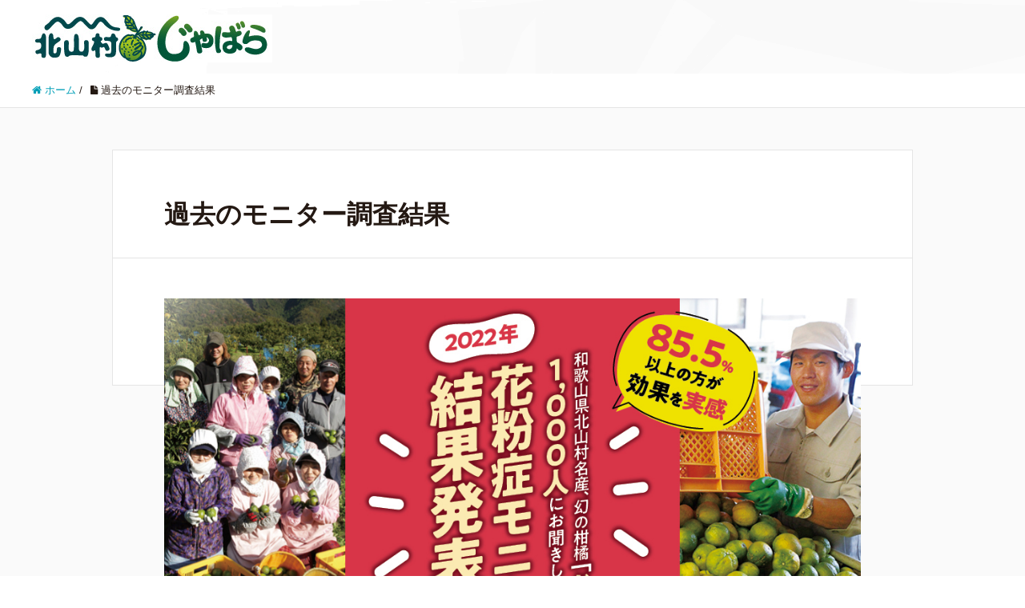

--- FILE ---
content_type: text/html; charset=UTF-8
request_url: https://kitayamamura.net/jabara/%E9%81%8E%E5%8E%BB%E3%81%AE%E8%8A%B1%E7%B2%89%E7%97%87%E3%83%A2%E3%83%8B%E3%82%BF%E3%83%BC%E8%AA%BF%E6%9F%BB%E7%B5%90%E6%9E%9C/
body_size: 28574
content:
<!DOCTYPE HTML><html lang="ja" prefix="og: http://ogp.me/ns#"><head><meta charset="UTF-8"><meta name="viewport" content="width=device-width,initial-scale=1.0"><title>過去のモニター調査結果 - 人口400人程の小さな村「北山村」の救世主！奇跡の柑橘「じゃばら」</title><meta name="robots" content="max-image-preview:large" /><link rel="canonical" href="https://kitayamamura.net/jabara/%e9%81%8e%e5%8e%bb%e3%81%ae%e8%8a%b1%e7%b2%89%e7%97%87%e3%83%a2%e3%83%8b%e3%82%bf%e3%83%bc%e8%aa%bf%e6%9f%bb%e7%b5%90%e6%9e%9c/" /><meta name="generator" content="All in One SEO (AIOSEO) 4.3.0 " /><meta property="og:locale" content="ja_JP" /><meta property="og:site_name" content="人口400人程の小さな村「北山村」の救世主！奇跡の柑橘「じゃばら」 - 人口400人程の小さな村「和歌山県北山村」の特産柑橘「じゃばら」には、凄いパワーがあります。" /><meta property="og:type" content="article" /><meta property="og:title" content="過去のモニター調査結果 - 人口400人程の小さな村「北山村」の救世主！奇跡の柑橘「じゃばら」" /><meta property="og:url" content="https://kitayamamura.net/jabara/%e9%81%8e%e5%8e%bb%e3%81%ae%e8%8a%b1%e7%b2%89%e7%97%87%e3%83%a2%e3%83%8b%e3%82%bf%e3%83%bc%e8%aa%bf%e6%9f%bb%e7%b5%90%e6%9e%9c/" /><meta property="article:published_time" content="2022-12-27T08:54:40+00:00" /><meta property="article:modified_time" content="2023-01-30T10:27:45+00:00" /><meta name="twitter:card" content="summary_large_image" /><meta name="twitter:site" content="@kitayama_jabara" /><meta name="twitter:title" content="過去のモニター調査結果 - 人口400人程の小さな村「北山村」の救世主！奇跡の柑橘「じゃばら」" /><meta name="twitter:creator" content="@kitayama_jabara" /><meta name="twitter:image" content="https://kitayamamura.net/jabara/wp/wp-content/uploads/2023/01/jabara_monitor2023_title.jpg" /><meta name="twitter:label1" content="投稿者" /><meta name="twitter:data1" content="wpmaster" /> <script type="application/ld+json" class="aioseo-schema">{"@context":"https:\/\/schema.org","@graph":[{"@type":"BreadcrumbList","@id":"https:\/\/kitayamamura.net\/jabara\/%e9%81%8e%e5%8e%bb%e3%81%ae%e8%8a%b1%e7%b2%89%e7%97%87%e3%83%a2%e3%83%8b%e3%82%bf%e3%83%bc%e8%aa%bf%e6%9f%bb%e7%b5%90%e6%9e%9c\/#breadcrumblist","itemListElement":[{"@type":"ListItem","@id":"https:\/\/kitayamamura.net\/jabara\/#listItem","position":1,"item":{"@type":"WebPage","@id":"https:\/\/kitayamamura.net\/jabara\/","name":"\u30db\u30fc\u30e0","description":"\u4eba\u53e3400\u4eba\u7a0b\u306e\u5c0f\u3055\u306a\u6751\u300c\u548c\u6b4c\u5c71\u770c\u5317\u5c71\u6751\u300d\u306e\u7279\u7523\u67d1\u6a58\u300c\u3058\u3083\u3070\u3089\u300d\u306b\u306f\u3001\u51c4\u3044\u30d1\u30ef\u30fc\u304c\u3042\u308a\u307e\u3059\u3002","url":"https:\/\/kitayamamura.net\/jabara\/"},"nextItem":"https:\/\/kitayamamura.net\/jabara\/%e9%81%8e%e5%8e%bb%e3%81%ae%e8%8a%b1%e7%b2%89%e7%97%87%e3%83%a2%e3%83%8b%e3%82%bf%e3%83%bc%e8%aa%bf%e6%9f%bb%e7%b5%90%e6%9e%9c\/#listItem"},{"@type":"ListItem","@id":"https:\/\/kitayamamura.net\/jabara\/%e9%81%8e%e5%8e%bb%e3%81%ae%e8%8a%b1%e7%b2%89%e7%97%87%e3%83%a2%e3%83%8b%e3%82%bf%e3%83%bc%e8%aa%bf%e6%9f%bb%e7%b5%90%e6%9e%9c\/#listItem","position":2,"item":{"@type":"WebPage","@id":"https:\/\/kitayamamura.net\/jabara\/%e9%81%8e%e5%8e%bb%e3%81%ae%e8%8a%b1%e7%b2%89%e7%97%87%e3%83%a2%e3%83%8b%e3%82%bf%e3%83%bc%e8%aa%bf%e6%9f%bb%e7%b5%90%e6%9e%9c\/","name":"\u904e\u53bb\u306e\u30e2\u30cb\u30bf\u30fc\u8abf\u67fb\u7d50\u679c","url":"https:\/\/kitayamamura.net\/jabara\/%e9%81%8e%e5%8e%bb%e3%81%ae%e8%8a%b1%e7%b2%89%e7%97%87%e3%83%a2%e3%83%8b%e3%82%bf%e3%83%bc%e8%aa%bf%e6%9f%bb%e7%b5%90%e6%9e%9c\/"},"previousItem":"https:\/\/kitayamamura.net\/jabara\/#listItem"}]},{"@type":"Organization","@id":"https:\/\/kitayamamura.net\/jabara\/#organization","name":"\u4eba\u53e3400\u4eba\u7a0b\u306e\u5c0f\u3055\u306a\u6751\u300c\u5317\u5c71\u6751\u300d\u306e\u6551\u4e16\u4e3b\uff01\u5947\u8de1\u306e\u67d1\u6a58\u300c\u3058\u3083\u3070\u3089\u300d","url":"https:\/\/kitayamamura.net\/jabara\/","sameAs":["https:\/\/twitter.com\/kitayama_jabara"]},{"@type":"WebPage","@id":"https:\/\/kitayamamura.net\/jabara\/%e9%81%8e%e5%8e%bb%e3%81%ae%e8%8a%b1%e7%b2%89%e7%97%87%e3%83%a2%e3%83%8b%e3%82%bf%e3%83%bc%e8%aa%bf%e6%9f%bb%e7%b5%90%e6%9e%9c\/#webpage","url":"https:\/\/kitayamamura.net\/jabara\/%e9%81%8e%e5%8e%bb%e3%81%ae%e8%8a%b1%e7%b2%89%e7%97%87%e3%83%a2%e3%83%8b%e3%82%bf%e3%83%bc%e8%aa%bf%e6%9f%bb%e7%b5%90%e6%9e%9c\/","name":"\u904e\u53bb\u306e\u30e2\u30cb\u30bf\u30fc\u8abf\u67fb\u7d50\u679c - \u4eba\u53e3400\u4eba\u7a0b\u306e\u5c0f\u3055\u306a\u6751\u300c\u5317\u5c71\u6751\u300d\u306e\u6551\u4e16\u4e3b\uff01\u5947\u8de1\u306e\u67d1\u6a58\u300c\u3058\u3083\u3070\u3089\u300d","inLanguage":"ja","isPartOf":{"@id":"https:\/\/kitayamamura.net\/jabara\/#website"},"breadcrumb":{"@id":"https:\/\/kitayamamura.net\/jabara\/%e9%81%8e%e5%8e%bb%e3%81%ae%e8%8a%b1%e7%b2%89%e7%97%87%e3%83%a2%e3%83%8b%e3%82%bf%e3%83%bc%e8%aa%bf%e6%9f%bb%e7%b5%90%e6%9e%9c\/#breadcrumblist"},"datePublished":"2022-12-27T08:54:40+09:00","dateModified":"2023-01-30T10:27:45+09:00"},{"@type":"WebSite","@id":"https:\/\/kitayamamura.net\/jabara\/#website","url":"https:\/\/kitayamamura.net\/jabara\/","name":"\u4eba\u53e3400\u4eba\u7a0b\u306e\u5c0f\u3055\u306a\u6751\u300c\u5317\u5c71\u6751\u300d\u306e\u6551\u4e16\u4e3b\uff01\u5947\u8de1\u306e\u67d1\u6a58\u300c\u3058\u3083\u3070\u3089\u300d","description":"\u4eba\u53e3400\u4eba\u7a0b\u306e\u5c0f\u3055\u306a\u6751\u300c\u548c\u6b4c\u5c71\u770c\u5317\u5c71\u6751\u300d\u306e\u7279\u7523\u67d1\u6a58\u300c\u3058\u3083\u3070\u3089\u300d\u306b\u306f\u3001\u51c4\u3044\u30d1\u30ef\u30fc\u304c\u3042\u308a\u307e\u3059\u3002","inLanguage":"ja","publisher":{"@id":"https:\/\/kitayamamura.net\/jabara\/#organization"}}]}</script> <meta name="keywords" content="" /><meta name="description" content="" /><meta name="robots" content="index" /><meta property="og:title" content="過去のモニター調査結果" /><meta property="og:type" content="article" /><meta property="og:description" content="" /><meta property="og:url" content="https://kitayamamura.net/jabara/%e9%81%8e%e5%8e%bb%e3%81%ae%e8%8a%b1%e7%b2%89%e7%97%87%e3%83%a2%e3%83%8b%e3%82%bf%e3%83%bc%e8%aa%bf%e6%9f%bb%e7%b5%90%e6%9e%9c/" /><meta property="og:image" content="" /><meta property="og:locale" content="ja_JP" /><meta property="og:site_name" content="人口400人程の小さな村「北山村」の救世主！奇跡の柑橘「じゃばら」" /><link href="https://plus.google.com/" rel="publisher" /><link href='https://fonts.gstatic.com' crossorigin='anonymous' rel='preconnect' /><link rel="alternate" title="oEmbed (JSON)" type="application/json+oembed" href="https://kitayamamura.net/jabara/wp-json/oembed/1.0/embed?url=https%3A%2F%2Fkitayamamura.net%2Fjabara%2F%25e9%2581%258e%25e5%258e%25bb%25e3%2581%25ae%25e8%258a%25b1%25e7%25b2%2589%25e7%2597%2587%25e3%2583%25a2%25e3%2583%258b%25e3%2582%25bf%25e3%2583%25bc%25e8%25aa%25bf%25e6%259f%25bb%25e7%25b5%2590%25e6%259e%259c%2F" /><link rel="alternate" title="oEmbed (XML)" type="text/xml+oembed" href="https://kitayamamura.net/jabara/wp-json/oembed/1.0/embed?url=https%3A%2F%2Fkitayamamura.net%2Fjabara%2F%25e9%2581%258e%25e5%258e%25bb%25e3%2581%25ae%25e8%258a%25b1%25e7%25b2%2589%25e7%2597%2587%25e3%2583%25a2%25e3%2583%258b%25e3%2582%25bf%25e3%2583%25bc%25e8%25aa%25bf%25e6%259f%25bb%25e7%25b5%2590%25e6%259e%259c%2F&#038;format=xml" /> <style id='wp-img-auto-sizes-contain-inline-css' type='text/css'>img:is([sizes=auto i],[sizes^="auto," i]){contain-intrinsic-size:3000px 1500px}
/*# sourceURL=wp-img-auto-sizes-contain-inline-css */</style><link rel='stylesheet' id='font-awesome-css' href='https://kitayamamura.net/jabara/wp/wp-content/themes/xeory_extension/lib/css/font-awesome.min.css?ver=6.9' type='text/css' media='all' /><link rel='stylesheet' id='base-css-css' href='https://kitayamamura.net/jabara/wp/wp-content/cache/autoptimize/css/autoptimize_single_2563c0725f0fa52650b22ef10d50ba28.css?ver=6.9' type='text/css' media='all' /><style id='wp-block-library-inline-css' type='text/css'>:root{--wp-block-synced-color:#7a00df;--wp-block-synced-color--rgb:122,0,223;--wp-bound-block-color:var(--wp-block-synced-color);--wp-editor-canvas-background:#ddd;--wp-admin-theme-color:#007cba;--wp-admin-theme-color--rgb:0,124,186;--wp-admin-theme-color-darker-10:#006ba1;--wp-admin-theme-color-darker-10--rgb:0,107,160.5;--wp-admin-theme-color-darker-20:#005a87;--wp-admin-theme-color-darker-20--rgb:0,90,135;--wp-admin-border-width-focus:2px}@media (min-resolution:192dpi){:root{--wp-admin-border-width-focus:1.5px}}.wp-element-button{cursor:pointer}:root .has-very-light-gray-background-color{background-color:#eee}:root .has-very-dark-gray-background-color{background-color:#313131}:root .has-very-light-gray-color{color:#eee}:root .has-very-dark-gray-color{color:#313131}:root .has-vivid-green-cyan-to-vivid-cyan-blue-gradient-background{background:linear-gradient(135deg,#00d084,#0693e3)}:root .has-purple-crush-gradient-background{background:linear-gradient(135deg,#34e2e4,#4721fb 50%,#ab1dfe)}:root .has-hazy-dawn-gradient-background{background:linear-gradient(135deg,#faaca8,#dad0ec)}:root .has-subdued-olive-gradient-background{background:linear-gradient(135deg,#fafae1,#67a671)}:root .has-atomic-cream-gradient-background{background:linear-gradient(135deg,#fdd79a,#004a59)}:root .has-nightshade-gradient-background{background:linear-gradient(135deg,#330968,#31cdcf)}:root .has-midnight-gradient-background{background:linear-gradient(135deg,#020381,#2874fc)}:root{--wp--preset--font-size--normal:16px;--wp--preset--font-size--huge:42px}.has-regular-font-size{font-size:1em}.has-larger-font-size{font-size:2.625em}.has-normal-font-size{font-size:var(--wp--preset--font-size--normal)}.has-huge-font-size{font-size:var(--wp--preset--font-size--huge)}.has-text-align-center{text-align:center}.has-text-align-left{text-align:left}.has-text-align-right{text-align:right}.has-fit-text{white-space:nowrap!important}#end-resizable-editor-section{display:none}.aligncenter{clear:both}.items-justified-left{justify-content:flex-start}.items-justified-center{justify-content:center}.items-justified-right{justify-content:flex-end}.items-justified-space-between{justify-content:space-between}.screen-reader-text{border:0;clip-path:inset(50%);height:1px;margin:-1px;overflow:hidden;padding:0;position:absolute;width:1px;word-wrap:normal!important}.screen-reader-text:focus{background-color:#ddd;clip-path:none;color:#444;display:block;font-size:1em;height:auto;left:5px;line-height:normal;padding:15px 23px 14px;text-decoration:none;top:5px;width:auto;z-index:100000}html :where(.has-border-color){border-style:solid}html :where([style*=border-top-color]){border-top-style:solid}html :where([style*=border-right-color]){border-right-style:solid}html :where([style*=border-bottom-color]){border-bottom-style:solid}html :where([style*=border-left-color]){border-left-style:solid}html :where([style*=border-width]){border-style:solid}html :where([style*=border-top-width]){border-top-style:solid}html :where([style*=border-right-width]){border-right-style:solid}html :where([style*=border-bottom-width]){border-bottom-style:solid}html :where([style*=border-left-width]){border-left-style:solid}html :where(img[class*=wp-image-]){height:auto;max-width:100%}:where(figure){margin:0 0 1em}html :where(.is-position-sticky){--wp-admin--admin-bar--position-offset:var(--wp-admin--admin-bar--height,0px)}@media screen and (max-width:600px){html :where(.is-position-sticky){--wp-admin--admin-bar--position-offset:0px}}
/*wp_block_styles_on_demand_placeholder:697fbc9a241fd*/
/*# sourceURL=wp-block-library-inline-css */</style><style id='classic-theme-styles-inline-css' type='text/css'>/*! This file is auto-generated */
.wp-block-button__link{color:#fff;background-color:#32373c;border-radius:9999px;box-shadow:none;text-decoration:none;padding:calc(.667em + 2px) calc(1.333em + 2px);font-size:1.125em}.wp-block-file__button{background:#32373c;color:#fff;text-decoration:none}
/*# sourceURL=/wp-includes/css/classic-themes.min.css */</style><link rel='stylesheet' id='contact-form-7-css' href='https://kitayamamura.net/jabara/wp/wp-content/cache/autoptimize/css/autoptimize_single_443a0083792b1ca61e8116184cb5901e.css?ver=5.7.3' type='text/css' media='all' /><link rel='stylesheet' id='parent-style-css' href='https://kitayamamura.net/jabara/wp/wp-content/cache/autoptimize/css/autoptimize_single_308931f29f7680d67766f50d1d4100e4.css?ver=6.9' type='text/css' media='all' /><link rel='stylesheet' id='child-style-css' href='https://kitayamamura.net/jabara/wp/wp-content/cache/autoptimize/css/autoptimize_single_cc06fdeee7d2ad130338a4e1a5cc66b9.css?ver=6.9' type='text/css' media='all' /><link rel='stylesheet' id='main-css-css' href='https://kitayamamura.net/jabara/wp/wp-content/cache/autoptimize/css/autoptimize_single_cc06fdeee7d2ad130338a4e1a5cc66b9.css?ver=6.9' type='text/css' media='all' /> <script defer type="text/javascript" src="https://kitayamamura.net/jabara/wp/wp-includes/js/jquery/jquery.min.js?ver=3.7.1" id="jquery-core-js"></script> <script defer type="text/javascript" src="https://kitayamamura.net/jabara/wp/wp-includes/js/jquery/jquery-migrate.min.js?ver=3.4.1" id="jquery-migrate-js"></script> <link rel="https://api.w.org/" href="https://kitayamamura.net/jabara/wp-json/" /><link rel="alternate" title="JSON" type="application/json" href="https://kitayamamura.net/jabara/wp-json/wp/v2/pages/182" /><link rel="EditURI" type="application/rsd+xml" title="RSD" href="https://kitayamamura.net/jabara/wp/xmlrpc.php?rsd" /><meta name="generator" content="WordPress 6.9" /><link rel='shortlink' href='https://kitayamamura.net/jabara/?p=182' /> <noscript><style>.lazyload[data-src]{display:none !important;}</style></noscript><style>.lazyload{background-image:none !important;}.lazyload:before{background-image:none !important;}</style><style type="text/css" id="xeory_extension-header-css"></style> <script async src="https://www.googletagmanager.com/gtag/js?id=UA-248524243-1"></script> <script defer src="[data-uri]"></script> </head><body class="wp-singular page-template-default page page-id-182 wp-theme-xeory_extension wp-child-theme-xeory_extension_child one-column default" itemschope="itemscope" itemtype="http://schema.org/WebPage">
<script data-cfasync="false" data-no-defer="1">var ewww_webp_supported=false;</script><div id="fb-root"></div> <script defer src="[data-uri]"></script> <header id="header" role="banner" itemscope="itemscope" itemtype="http://schema.org/WPHeader"><div class="wrap clearfix"><p id="logo" class="imagelogo" itemprop="headline"> <a href="https://kitayamamura.net/jabara"><img src="[data-uri]" alt="人口400人程の小さな村「北山村」の救世主！奇跡の柑橘「じゃばら」" data-src="https://kitayamamura.net/jabara/wp/wp-content/uploads/2023/01/名称未設定-1-2.jpg" decoding="async" class="lazyload" width="300" height="60" /><noscript><img src="https://kitayamamura.net/jabara/wp/wp-content/uploads/2023/01/名称未設定-1-2.jpg" alt="人口400人程の小さな村「北山村」の救世主！奇跡の柑橘「じゃばら」" data-eio="l" /></noscript></a><br /></p><div id="header-right" class="clearfix"></div></div></header><nav id="gnav-sp"><div class="wrap"><div class="grid-wrap"><div id="header-cont-about" class="grid-3"></div><div id="header-cont-content" class="grid-6"><h4>ブログコンテンツ</h4><div id="gnav-ul-sp" class="clearfix"><ul><li class="page_item page-item-11"><a href="https://kitayamamura.net/jabara/monitor2022/">2022年花粉症モニター　結果発表！</a></li><li class="page_item page-item-201"><a href="https://kitayamamura.net/jabara/monitor2022-shinbun/">2023花粉症モニター募集！ 第2弾</a></li><li class="page_item page-item-194"><a href="https://kitayamamura.net/jabara/monitor2023/">2023花粉症モニター募集！ 第2弾</a></li><li class="page_item page-item-198"><a href="https://kitayamamura.net/jabara/monitor2023-sns/">2023花粉症モニター募集！ 第2弾</a></li><li class="page_item page-item-184"><a href="https://kitayamamura.net/jabara/%e3%81%8a%e5%95%8f%e5%90%88%e3%81%9b/">お問合せ</a></li><li class="page_item page-item-180"><a href="https://kitayamamura.net/jabara/history/">じゃばらの歴史</a></li><li class="page_item page-item-99"><a href="https://kitayamamura.net/jabara/">トップ</a></li><li class="page_item page-item-174"><a href="https://kitayamamura.net/jabara/kitayamamura/">北山村について</a></li><li class="page_item page-item-182 current_page_item"><a href="https://kitayamamura.net/jabara/%e9%81%8e%e5%8e%bb%e3%81%ae%e8%8a%b1%e7%b2%89%e7%97%87%e3%83%a2%e3%83%8b%e3%82%bf%e3%83%bc%e8%aa%bf%e6%9f%bb%e7%b5%90%e6%9e%9c/" aria-current="page">過去のモニター調査結果</a></li></ul></div></div></div></div></nav><div class="breadcrumb-area"><div class="wrap"><ol class="breadcrumb clearfix" itemscope itemtype="https://schema.org/BreadcrumbList" ><li itemscope itemtype="https://schema.org/ListItem" itemprop="itemListElement"><a itemprop="item" href="https://kitayamamura.net/jabara"><i class="fa fa-home"></i> <span itemprop="name">ホーム</span></a><meta itemprop="position" content="1"> /</li><li itemscope itemtype="https://schema.org/ListItem" itemprop="itemListElement"><i class="fa fa-file"></i> <span itemprop="name">過去のモニター調査結果</span><meta itemprop="position" content="2"></li></ol></div></div><div id="content"><div class="wrap clearfix"><div id="main" class="col-md-10 col-md-offset-1" role="main" itemprop="mainContentOfPage"><div class="main-inner"><article id="post-182" class="post-182 page type-page status-publish hentry" itemscope="itemscope" itemtype="http://schema.org/CreativeWork"><header class="post-header"><h1 class="post-title" itemprop="headline">過去のモニター調査結果</h1></header><section class="post-content" itemprop="text"><p><a href="https://kitayamamura.net/jabara/monitor2022/"><img fetchpriority="high" decoding="async" class="alignright wp-image-113 size-full lazyload" src="[data-uri]" alt="" width="1000" height="563"   data-src="https://kitayamamura.net/jabara/wp/wp-content/uploads/2022/12/jabara_monitor_2022_01.jpg" data-srcset="https://kitayamamura.net/jabara/wp/wp-content/uploads/2022/12/jabara_monitor_2022_01.jpg 1000w, https://kitayamamura.net/jabara/wp/wp-content/uploads/2022/12/jabara_monitor_2022_01-300x169.jpg 300w, https://kitayamamura.net/jabara/wp/wp-content/uploads/2022/12/jabara_monitor_2022_01-768x432.jpg 768w, https://kitayamamura.net/jabara/wp/wp-content/uploads/2022/12/jabara_monitor_2022_01-304x171.jpg 304w, https://kitayamamura.net/jabara/wp/wp-content/uploads/2022/12/jabara_monitor_2022_01-281x158.jpg 281w" data-sizes="auto" /><noscript><img fetchpriority="high" decoding="async" class="alignright wp-image-113 size-full" src="https://kitayamamura.net/jabara/wp/wp-content/uploads/2022/12/jabara_monitor_2022_01.jpg" alt="" width="1000" height="563" srcset="https://kitayamamura.net/jabara/wp/wp-content/uploads/2022/12/jabara_monitor_2022_01.jpg 1000w, https://kitayamamura.net/jabara/wp/wp-content/uploads/2022/12/jabara_monitor_2022_01-300x169.jpg 300w, https://kitayamamura.net/jabara/wp/wp-content/uploads/2022/12/jabara_monitor_2022_01-768x432.jpg 768w, https://kitayamamura.net/jabara/wp/wp-content/uploads/2022/12/jabara_monitor_2022_01-304x171.jpg 304w, https://kitayamamura.net/jabara/wp/wp-content/uploads/2022/12/jabara_monitor_2022_01-281x158.jpg 281w" sizes="(max-width: 1000px) 100vw, 1000px" data-eio="l" /></noscript></a></p></section><div class="post-share"></div></article></div></div><div id="side" class="col-md-4" role="complementary" itemscope="itemscope" itemtype="http://schema.org/WPSideBar"><div class="side-inner"><div class="side-widget-area"><div id="block-7" class="widget_block side-widget"><div class="side-widget-inner"><ul class="wp-block-list"><li></li></ul></div></div><div id="block-8" class="widget_block widget_search side-widget"><div class="side-widget-inner"><form role="search" method="get" action="https://kitayamamura.net/jabara/" class="wp-block-search__button-outside wp-block-search__text-button wp-block-search"    ><label class="wp-block-search__label" for="wp-block-search__input-1" >検索</label><div class="wp-block-search__inside-wrapper" ><input class="wp-block-search__input" id="wp-block-search__input-1" placeholder="" value="" type="search" name="s" required /><button aria-label="検索" class="wp-block-search__button wp-element-button" type="submit" >検索</button></div></form></div></div><div id="block-9" class="widget_block widget_archive side-widget"><div class="side-widget-inner"><ul class="wp-block-archives-list wp-block-archives"><li><a href='https://kitayamamura.net/jabara/2022/11/'>2022年11月</a></li></ul></div></div><div id="block-5" class="widget_block side-widget"><div class="side-widget-inner"><div class="wp-block-group"><div class="wp-block-group__inner-container is-layout-flow wp-block-group-is-layout-flow"><h2 class="wp-block-heading">アーカイブ</h2><ul class="wp-block-archives-list wp-block-archives"><li><a href='https://kitayamamura.net/jabara/2022/11/'>2022年11月</a></li></ul></div></div></div></div><div id="block-6" class="widget_block side-widget"><div class="side-widget-inner"><div class="wp-block-group"><div class="wp-block-group__inner-container is-layout-flow wp-block-group-is-layout-flow"><h2 class="wp-block-heading">カテゴリー</h2><ul class="wp-block-categories-list wp-block-categories"><li class="cat-item cat-item-1"><a href="https://kitayamamura.net/jabara/category/uncategorized/">未分類</a></li></ul></div></div></div></div></div></div></div></div></div><footer id="footer"><div class="footer-01"><div class="wrap"><div id="footer-brand-area" class="row"><div class="footer-logo gr6"> 人口400人程の小さな村「北山村」の救世主！奇跡の柑橘「じゃばら」</div><div class="footer-address gr6"> 人口400人程の小さな村「北山村」の救世主！奇跡の柑橘「じゃばら」</div></div><div id="footer-content-area" class="row"><div id="footer-list-area" class="gr6"><div class="row"><div id="footer-cont-sns" class="gr4"><h4>ソーシャルメディア</h4><div id="footer-sns" class="sp-hide"><ul><li class="header-feedly"><a target="_blank" href="https://feedly.com/i/subscription/feed/https://kitayamamura.net/jabara/feed/"><i class="fa fa-rss-square"></i>Feedly</a></li></ul></div></div></div></div><div class="gr6"><div class="row"></div></div></div></div></div><div class="footer-02"><div class="wrap"><p class="footer-copy"> © Copyright 2026 人口400人程の小さな村「北山村」の救世主！奇跡の柑橘「じゃばら」. All rights reserved.</p></div></div></footer> <a href="#" class="pagetop"><span><i class="fa fa-angle-up"></i></span></a> <script type="speculationrules">{"prefetch":[{"source":"document","where":{"and":[{"href_matches":"/jabara/*"},{"not":{"href_matches":["/jabara/wp/wp-*.php","/jabara/wp/wp-admin/*","/jabara/wp/wp-content/uploads/*","/jabara/wp/wp-content/*","/jabara/wp/wp-content/plugins/*","/jabara/wp/wp-content/themes/xeory_extension_child/*","/jabara/wp/wp-content/themes/xeory_extension/*","/jabara/*\\?(.+)"]}},{"not":{"selector_matches":"a[rel~=\"nofollow\"]"}},{"not":{"selector_matches":".no-prefetch, .no-prefetch a"}}]},"eagerness":"conservative"}]}</script> <script src="https://apis.google.com/js/platform.js" async defer>{lang: 'ja'}</script><script defer id="eio-lazy-load-js-before" src="[data-uri]"></script> <script defer type="text/javascript" src="https://kitayamamura.net/jabara/wp/wp-content/plugins/ewww-image-optimizer/includes/lazysizes.min.js?ver=693" id="eio-lazy-load-js"></script> <script defer type="text/javascript" src="https://kitayamamura.net/jabara/wp/wp-content/cache/autoptimize/js/autoptimize_single_7f0734e228d3f1a255a8b817a5005b8e.js?ver=5.7.3" id="swv-js"></script> <script defer id="contact-form-7-js-extra" src="[data-uri]"></script> <script defer type="text/javascript" src="https://kitayamamura.net/jabara/wp/wp-content/cache/autoptimize/js/autoptimize_single_c324038c8d6cd7e9990ff50520625008.js?ver=5.7.3" id="contact-form-7-js"></script> <script defer type="text/javascript" src="https://kitayamamura.net/jabara/wp/wp-content/cache/autoptimize/js/autoptimize_single_c83006f77746677d94ba844bd6a36cee.js?ver=6.9" id="app-js"></script> <script defer type="text/javascript" src="https://kitayamamura.net/jabara/wp/wp-content/cache/autoptimize/js/autoptimize_single_b2e7cca17e36416b42c3d9e4c65ccc0b.js?ver=6.9" id="pagetop-js"></script> <script defer type="text/javascript" src="https://kitayamamura.net/jabara/wp/wp-content/cache/autoptimize/js/autoptimize_single_2a312994c156082ac724676eda5c14ee.js?ver=6.9" id="table-scroll-js"></script> <script defer src="[data-uri]"></script> </body></html>

--- FILE ---
content_type: text/css
request_url: https://kitayamamura.net/jabara/wp/wp-content/cache/autoptimize/css/autoptimize_single_cc06fdeee7d2ad130338a4e1a5cc66b9.css?ver=6.9
body_size: 955
content:
@charset "utf-8";body.home #popular_post_content,body.home #recent_post_content{display:none}body.home #main_visual{background-image:url(https://kitayamamura.net/jabara/wp/wp-content/uploads/2023/01/名称未設定-10.jpg) !important;width:100%;background-position:center center !important;background-repeat:no-repeat !important;background-color:#000 !important}body.home .tri-border{display:none}body #header{background:#0000}#gnav{background-color:#0000}#gnav ul li a{background-color:#0000}#gnav ul li a:hover,#gnav ul li a:focus{background-color:#3e494f}#gnav ul li.current-menu-item a{background:#58656e}#header-fnav-area #header-fnav-btn a{background-color:#3e494f}#header-nav-btn a{background-color:#3e494f}@media (max-width:767px){#header-nav-btn a{background-color:#3e494f}}#header #logo{text-align:center}@media (max-width:991px){#gnav-sp{background-color:#3e494f}}@media (max-width:991px){body.home #front-service .front-cont-header{margin-bottom:30px !important}body.home #front-service .front-service-inner .c_box{padding-top:10px}body.home #front-service .front-service-inner .c_box:first-child{border-bottom:solid 1px #ababab}body.home #front-service .front-service-inner .c_box h3{margin-top:5px;font-size:25px}body.home #front-service .front-service-inner .c_box .c_text br{display:none}}body.home #front-company dl#front-company-1 dt{border-top:2px solid #58656e}#front-contact .c_box{background-color:#fff}#front-contact label{color:#000}body.home #front-contact input,body.home #front-contact textarea{border:solid 1px #58656e;width:100% !important}body.home #front-contact input.wpcf7-submit{background-color:#009fb7 !important;border:none}#footer{border-top:solid 8px #0000 !important}#footer #footer-brand-area{border-bottom:1px solid #0000}#footer .footer-01{background-color:#0000}#footer .footer-02{background-color:#0000}.footer-address{text-align:left !important}.single #main article a,.page #main article a{color:#009fb7 !important}.breadcrumb-area a{color:#009fb7 !important}.side-widget a{color:#009fb7}.post-content{font-size:17px;line-height:1.8em}@media (min-width:768px){.post-content{font-size:18px}}@media (min-width:992px){.post-content{font-size:19px}}#content{background-color:#fafafa !important}.post-header .cat-name span{border:1px solid #009fb7;color:#009fb7}#content .post-content h2{background-color:#58656e;border-left:solid 10px #3e494f}#content .post-content h3{border-bottom:2px solid #58656e}#content .post-content h4{border-left:5px solid #58656e}#content #comments h4{border-bottom:5px solid #58656e}#content #comments a{color:#009fb7}#content form input[type=submit]{background-color:#009fb7}li.comments{display:none !important}#content .post-title a:hover{color:#009fb7}#content .post-footer a.morelink{background-color:#009fb7}#content .pagination .current{background-color:#009fb7}img{max-width:100%;height:auto}